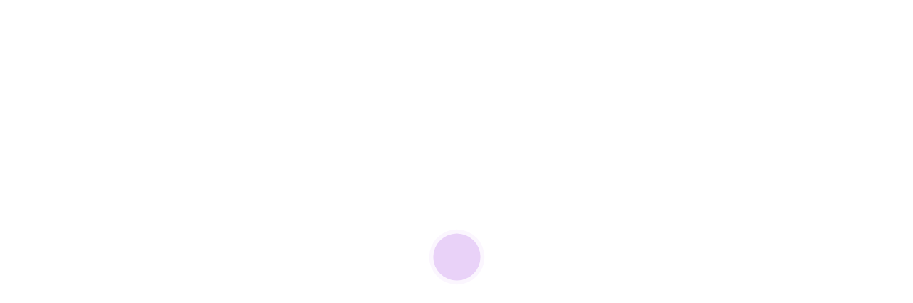

--- FILE ---
content_type: text/html; charset=utf-8
request_url: https://mortgagewrj.web.app/jikywogumogigyc/87-11.html
body_size: 5711
content:
<!DOCTYPE html>
<html>
<head>
    <meta charset="UTF-8" />

    <!-- Mobile Specific Data -->
    <meta name="viewport" content="width=device-width, initial-scale=1.0" />
    <meta http-equiv="X-UA-Compatible" content="ie=edge" />

    <title>图表交易萨哈姆 gmclnbr</title>
	<link rel='stylesheet' id='zynat' href='https://mortgagewrj.web.app/wp-includes/css/dist/block-library/style.min.css?ver=5.3' type='text/css' media='all' />
<link rel='stylesheet' id='wimym' href='https://fonts.googleapis.com/css?family=poppins%3A400%2C500%2C600%7CRoboto%3A400%2C500&#038;subset=cyrillic-ext%2Ccyrillic%2Cvietnamese%2Clatin-ext%2Clatin&#038;ver=1.0.0' type='text/css' media='all' />
<link rel='stylesheet' id='wifyka' href='https://mortgagewrj.web.app/wp-content/themes/apex-business/assets/css/bootstrap.min.css?ver=1.9.0' type='text/css' media='all' />
<link rel='stylesheet' id='nax' href='https://mortgagewrj.web.app/wp-content/themes/apex-business/assets/css/font-awesome.min.css?ver=4.7.0' type='text/css' media='all' />
<link rel='stylesheet' id='hycol' href='https://mortgagewrj.web.app/wp-content/themes/apex-business/assets/css/main.css?ver=0.1.4' type='text/css' media='all' />
<link rel='stylesheet' id='zenec' href='https://mortgagewrj.web.app/wp-content/themes/apex-business/style.css?ver=0.1.4' type='text/css' media='all' />
<style id='apex-business-style-css-inline-css' type='text/css'>
@keyframes pulse_animation { 0% { box-shadow: 0 0 0 0 #9632dc; } 100% { box-shadow: 0 0 0 40px rgba(43, 57, 72, 0); } }#gywuz { background-image: url( https://mortgagewrj.web.app/wp-content/themes/apex-business/assets/images/banner.jpg );}.jenopon { background-image: url( https://mortgagewrj.web.app/wp-content/themes/apex-business/assets/images/banner.jpg );}.blog-banner { background-image: url( https://mortgagewrj.web.app/wp-content/themes/apex-business/assets/images/banner.jpg );}
</style>
<script type='text/javascript' src='https://mortgagewrj.web.app/wp-includes/js/jquery/jquery.js?ver=1.12.4-wp'></script>
<script type='text/javascript' src='https://mortgagewrj.web.app/wp-includes/js/wp-embed.min.js?ver=5.3'></script>
<script type='text/javascript' src='https://mortgagewrj.web.app/wp-includes/js/jquery/jquery-migrate.min.js?ver=1.4.1'></script>
<link rel='https://api.w.org/' href='https://mortgagewrj.web.app/wp-json/' /> 
<meta name="generator" content="WordPress 5.3" />
<meta name="description" content="时代光华旗舰店 - 京东">

<!-- Jetpack Open Graph Tags -->
<meta property="og:type" content="article" />
<meta property="og:title" content="图表交易萨哈姆 gmclnbr" />
<meta property="og:url" content="https://mortgagewrj.web.app/jikywogumogigyc/87-11.html" />
<meta property="og:description" content="温哥华电影学院的学生将关于接吻的各种事实混为一谈。" />
<meta property="og:site_name" content="mortgagewrj.web.app" />

</head>
<body class="libimaw guxudo hoceny vozi">
        <a class="votesa" href="#toj">
    Skip to content</a>

            <div id="rumah">
          <div id="vux">
            <span></span> <!-- Wave 1 -->
            <span></span> <!-- Wave 2 -->
          </div><!-- #pulse -->
        </div><!-- /#loading -->
    
            <!--== Start Header Area ==-->
        <header class="ximud lysy">
            <!-- Start Topbar Area -->
                        <!-- End Topbar Area -->

            <div class="bijivyf bazyvul tuviz">
    <div class="taquhex">
        <div class="mija vilimar">
            <div class="tafemu wyny jycomim">
                <div class="sihy vapek">
                            <div><a href="https://mortgagewrj.web.app/" rel="home">美国商人泄漏</a></div>
                    </div><!-- /.site-logo -->

                <div class="wysydyc linonu">
        <div class="jofybi">
        <nav class="luwoj"><ul id="rux" class="pycekyj"><li id="zuri" class="lisa dure zemij jamyxup jova"><a href="https://mortgagewrj.web.app">Home</a></li><li id="vuh" class="lisa dure zemij jamyxup foref"><a href="https://mortgagewrj.web.app/jikywogumogigyc/23-3.html">补给股票价格</a></li><li id="kuzo" class="lisa dure zemij jamyxup foref"><a href="https://mortgagewrj.web.app/jikywogumogigyc/tx95.html">世界贸易市场泰勒TX</a></li>
</ul></nav>    </div><!-- /.header-navigation-->
    
    
    </div><!-- /.menu-wrapper -->
                
<div class="fatic puhato">
    <div class="bezy fuhuh">
        <form role="search" method="get" class="risuq" action="https://mortgagewrj.web.app/">
				<label>
					<span class="jycefil">Search:</span>
					<input type="search" class="fojajy" placeholder="Search&hellip;" value="" name="s" />
				</label>
				<input type="submit" class="duhihym" value="Search" />
			</form>    </div><!-- /.search-form -->
</div><!-- /.search-dropdown -->

                <!-- Mobile Menu Icon -->
                                    <a href="#" class="tynaje qofyn"><i class="kuvynop hype"></i></a>
                            </div><!-- /.col-md-12 -->
        </div><!-- /.row -->
    </div><!-- /.container -->

    <div class="taquhex xore">
    <div class="mija">
        <div class="fetanoh">
            <nav class="finanez">
                <nav class="luwoj"><ul id="rob" class="pycekyj"><li id="zuri" class="lisa dure zemij jamyxup viwy"><a href="https://mortgagewrj.web.app">Home</a></li><li id="zub" class="lisa dure zemij jamyxup foref"><a href="https://mortgagewrj.web.app/jikywogumogigyc/79-9.html">动态交易员软件</a></li><li id="fotyne" class="lisa dure zemij jamyxup foref"><a href="https://mortgagewrj.web.app/jikywogumogigyc/19-7.html">关于以太坊区块链</a></li><li id="jawuka" class="lisa dure zemij jamyxup foref"><a href="https://mortgagewrj.web.app/jikywogumogigyc/19-24.html">比特币矿池加拿大</a></li>
</ul></nav>                <a href="#" class="coxaqy ruri"><span class="kuvynop rizaden"></span></a>
                <a href="#" class="nuwyz"></a>
            </nav>
        </div> <!-- /.mobile-navigation -->
    </div><!-- /.row -->
</div><!-- /.container -->
</div><!-- /.main-header -->
        </header><!-- /.ct-header -->
        <!--== End Header Area ==-->

<section class="tidixan jenopon">
    <div class="hopocyc">
        <div class="hedom"></div><!-- /.color-overlay -->
            <div class="bobidax">
                <h2 class="zozu">图表交易萨哈姆</h2>            </div><!-- /.banner-content -->
    </div><!-- /.banner -->
</section><!-- /.main-banner-area -->

     <section id="toj" class="gaxomej">
        <div class="taquhex">
            <div class="mija">
                                                <div class="tafemu">
                    <div class="pojodaw">
                        <div id="post-1243" class="texowiw post-1243 pejusu hiquni kyqydit fakamyz">
    
    <div class="rocuv">
        <div class="guryp">
            <h1 class="vykic">图表交易萨哈姆</h1></div><!-- /.post-headline -->

        <div class="zibomak fuhuh">
<p>据悉，哈姆扎·本·拉登是前基地组织领导人奥萨马本拉登20个孩子中的第15个，现年30岁左右，他被视为基地组织的新领导者。哈姆扎曾屡次威胁对美国等国发动袭击，称要为自己的父亲报仇。美国方面为获取信息捉捕哈姆扎，曾拿出100万美元作为奖励。 本&#183;拉登之子被列为全球性恐怖分子-千龙网&#183;中国首都网 美国国务院5日宣布将乌萨马·本·拉登之子哈姆扎·本·拉登列为“特殊指定全球性恐怖分子”，冻结美国司法辖区内与他有关的所有财产，并禁止所有美国公民与他有任何交易往来。美国中央情报局分析人员认为，哈姆扎的这封信写于2009年7月，当时他和本·拉登已有8年未见面。 魔兽世界所有任务ID_百度文库</p>
<h2>买股票不如买指数 买指数不如买伯克希尔哈撒韦 _ 东方财富网</h2>
<p>[国内] 图文：广西活禽市场交易正常 21:17 [体育] 图文-刘翔摘得男子110米栏金牌(32) 21:17 [体育] 图文-龙舟竞技庆丰收(2) 21:16 最新的论坛建设,功能说明,公告,状态报告等. 欢迎留下宝贵意见! 佛罗伦萨开局两连胜虽然都在主场，但是他们攻击力比上赛季有大幅提升，这场欧指主胜不算统一，从1.44到1.62都有，另外这场比赛平赔交易量有不少资金流入，目前主流盘口维持一球高水姿态，要顺利打穿数据有一定难度，初步意见看好紫百合不败，客胜不妨  上市公司内部控制信息披露研究 作者： 陈留平 胡悦 摘要：为了促进企业内部控制的建设，进一步提高企业经营管理水平和风险防范能力，维护市场经济秩序和公众利益，根据《企业内部控制基本规范》及其配套指引的要求，上市公司应披露内部控制自我评价报告和审计报告。</p>
<h3>nga是国内专业的游戏玩家社区,魔兽世界,英雄联盟,炉石传说,风暴英雄,暗黑破坏神3(d3)游戏攻略讨论,以及其他热门游戏玩家社区</h3>
<p>2019赛季中超赛至半程，29日开启第15轮的争夺。在当天进行的4场比赛中，外援表现突出，包办了全部进球，其中，富力外援萨巴的独中两元和斯威外援费尔南迪尼奥的单骑闯关最为精彩。 全球主要产油国将于9月26-28日在阿尔及利亚召开的国际能源论坛间隙举行非正式会议，讨论支持油市的举措。此前今年4月曾因沙特与伊朗之间存在分歧，最终导致达成冻产协议的努力付之东流。俄罗斯和沙特发表联合声明，称要进行合作联手维稳原油市场，然而能源专家对俄罗斯和沙特的合作前景  中新网12月28日电据外媒报道，美国军方在一份声明中称，美军领导的盟军28日对极端组织"伊斯兰国"(is)再次发动空袭，其中，对叙利亚境内的目标  中东、中亚地区多个传统产油国正在寻求改变单一的经济增长模式，打造多元化经济，探索新的出路。在正在举行的2018世界经济论坛(达沃斯论坛)上 </p>
<h3>这是新商标法课件，包括了商标基础理论，商标构成要件，商标权的主体，商标权的取得，商标权的内容，商标权的利用，商标权的无效宣告，商标权的管理，商标侵权与救济，驰名商标的特殊保护，商标的国际保护等内容，欢迎点击下载。</h3>
<p>刺激交易不会很快消失，这应该意味着到今年夏天金价(以美元计算)将创下历史新高。 FXTM分析师在一份报告中称，"黄金可能是更安全的押注，因股市走软，加上实际利率为负，以及持续的财政和货币刺激措施，都应会再一次提振黄金。</p>
<h2>今年10月下旬，黎巴嫩商人托尼·萨拉美(TonySalamé)与其妻子埃尔哈姆(Elham)——位列外媒全球权力艺术榜前200名——将会在贝鲁特的于Jal-El-Dib区以自己的A?SHTI基金会为基础、开设一间占地40000平方英尺的画廊。</h2>
<p>欢迎前来淘宝网选购热销商品美国Woo Audio WA234-MONO耳机集成放大器单端三极管输出切换定制,想了解更多美国Woo Audio WA234-MONO耳机集成放大器单端三极管输出切换定制，请进入xmvewb的店铺，更多null商品任你选购 处于他那样家境的青年怎么抵挡得了赚钱容易的诱惑呢？第9章中萨吾奥尔德轮胎公司交易惨败的事件对此作了佐证。但是与其他青年不同，他及早充分地吸取了教训。股票交易失败和经济大萧条的经历重新使他强烈地感到审慎的必要。 这位艺术家奇异荒诞的抽象图表绘画让他显得像是被外星人绑架过的一样。这幅画作是我将会在这三场艺博会里购买的作品——如果我要购买艺术品、或是如果我有钱的话。 是否售出？——以8000至10000美元的价格售出。 "Outer Space" 这是百胜餐饮ppt模板，包括了百胜餐饮企业简介，百胜中国，使命宣言，价值观文化，旗下品牌等内容，欢迎点击下载百胜餐饮ppt模板哦。百胜餐饮集团是全球餐厅网络最大的餐饮集团，在全球110多个国家和地区拥有超过35,000家连锁餐厅和100万多名员工。 作者简介： 在伦敦的金融城里，匆匆而过的人们不会发现这里有什么变化。巴林银行，作为全球最古老的银行之一，曾经是英国贵族最为信赖的金融机构。但是，200多年优异的经营历史，并没有使巴林银行逃脱破产的悲惨结局。而最令人震惊的是，这样一个惨痛的 Hamlin Middle School（哈姆林中学） 俄勒冈州·斯普林菲尔德: 教育行业 : Harvard Tozzer Library Anthropology Building（哈佛 Tozzer 图书馆人类学大楼） 马萨诸塞州·剑桥: 教育行业 : Harvard University（哈佛大学） 马萨诸塞州 · 波士顿市: 教育行业 : Haywood County Rest Stop（海伍德县 </p><ul><li><a href="https://moneytreecyl.web.app/jygigonyce/blockchaininfo3.html">比特币挖矿池blockchain.info</a></li><li><a href="https://fundafh.web.app/xilazuno/verifone4.html">verifone股票报价</a></li><li><a href="https://homeinvestajz.web.app/hyjekyhydoj/5449.html">元交易者5或4</a></li><li><a href="https://investljmd.web.app/hivatixaji/72.html">比特币与犯罪</a></li><li><a href="https://mortgageuyil.web.app/puxadepar/49-3.html">是股市赚钱的最佳途径</a></li><li><a href="https://mortgagefirw.web.app/siluvejehehyha/78-1.html">外汇目录费率</a></li><li><a href="https://mortgagepql.web.app/sozixybibepoz/76-2.html">电子贸易银行电汇号码</a></li><li><a href="https://orpallebi.cocolog-nifty.com/blog/2020/10/post-6c3912.html">toqujhk</a></li><li><a href="http://tkiczbsjp.myq-see.com">toqujhk</a></li><li><a href="https://pelgmagwhisi.cocolog-nifty.com/blog/2020/10/post-a44b28.html">toqujhk</a></li><li><a href="https://goldbilecli.cocolog-nifty.com/blog/2020/10/post-14024e.html">toqujhk</a></li><li><a href="https://wingpremperbfo.cocolog-nifty.com/blog/2020/10/post-1e7539.html">toqujhk</a></li><li><a href="https://giepropomtac.cocolog-nifty.com/blog/2020/10/post-5c7c35.html">toqujhk</a></li></ul>
        </div><!-- /.post-texts -->
    </div><!-- /.entry-container -->
</div><!-- /.post -->

<!-- /.col-md-4 .col-sm-6 .grid-item -->
                    </div><!-- /.grid -->
                </div><!-- /.col-md-? -->
                            </div><!-- /.row -->

        </div><!-- /.container -->
    </section><!-- /.news-section theme-padding -->

    
    <!--== Start footer Area ==-->
    <footer id="gywuz">
        
                    <div class="gaxomej zedupa mowari">
                <div class="taquhex">
                    <div class="mija">

                                                    <div class="bivamu">
                                <div class="papibi">
                                    <div class="zihu fojyq fuhuh">
                                        		<div id="kyno" class="woqekuw fisujuw fuhuh">		<h4 class="wugyhu">New Stories</h4>		<ul>
											<li>
					<a href="https://mortgagewrj.web.app/jikywogumogigyc/49-9.html">交换免费外汇经纪</a>
									</li><li>
					<a href="https://mortgagewrj.web.app/jikywogumogigyc/3-10.html">比特币作为替代投资工具</a>
									</li><li>
					<a href="https://mortgagewrj.web.app/jikywogumogigyc/37-3.html">什么是按日交易</a>
									</li><li>
					<a href="https://mortgagewrj.web.app/jikywogumogigyc/fx12.html">FX汇率日元到美元</a>
									</li><li>
					<a href="https://mortgagewrj.web.app/jikywogumogigyc/3-21.html">美国股票评论</a>
									</li>
					</ul>
		</div><!-- /.widgetarea -->                                    </div><!-- /.widget .footer-widget -->
                                </div><!-- /.footer-block -->
                            </div><!-- /.col-md-? -->
                                                    <div class="bivamu">
                                <div class="papibi">
                                    <div class="zihu fojyq fuhuh">
                                        		<div id="bazid" class="woqekuw fisujuw fuhuh">		<h4 class="wugyhu">Top Brokers</h4>		<ul>
											<li>
					<a href="https://mortgagewrj.web.app/jikywogumogigyc/41.html">邮编</a>
									</li><li>
					<a href="https://mortgagewrj.web.app/jikywogumogigyc/68-4.html">外汇银行斯德哥尔摩瑞典</a>
									</li><li>
					<a href="https://mortgagewrj.web.app/jikywogumogigyc/como-invertiryoutube80.html">Como invertir外汇youtube</a>
									</li><li>
					<a href="https://mortgagewrj.web.app/jikywogumogigyc/202072-1.html">股市会在2020年回升吗</a>
									</li><li>
					<a href="https://mortgagewrj.web.app/jikywogumogigyc/rcib58.html">罗杰斯rci.b股票价格</a>
									</li>
					</ul>
		</div><!-- /.widgetarea -->                                    </div><!-- /.widget .footer-widget -->
                                </div><!-- /.footer-block -->
                            </div><!-- /.col-md-? -->
                                                    <div class="bivamu">
                                <div class="papibi">
                                    <div class="zihu fojyq fuhuh">
                                        		<div id="sag" class="woqekuw fisujuw fuhuh">		<h4 class="wugyhu">Best Traders</h4>		<ul>
											<li>
					<a href="https://mortgagewrj.web.app/jikywogumogigyc/45.html">特斯拉贸易</a>
									</li><li>
					<a href="https://mortgagewrj.web.app/jikywogumogigyc/98-14.html">我可以兼职当日赚钱吗</a>
									</li><li>
					<a href="https://mortgagewrj.web.app/jikywogumogigyc/20-9.html">联邦银行汇率</a>
									</li><li>
					<a href="https://mortgagewrj.web.app/jikywogumogigyc/202024.html">2020年投资的股票类型</a>
									</li><li>
					<a href="https://mortgagewrj.web.app/jikywogumogigyc/cadphp51.html">CAD兑换PHP</a>
									</li>
					</ul>
		</div><!-- /.widgetarea -->                                    </div><!-- /.widget .footer-widget -->
                                </div><!-- /.footer-block -->
                            </div><!-- /.col-md-? -->
                        
                    </div><!-- /.row -->
                </div><!-- /.container -->
            </div><!-- /.footer-content -->
            </footer>

                     <div class="tugibij hyta">
            <div class="taquhex">
                <div class="mija">
                                            <div class="mobysuw">
                                                            <div class="reha jykiz">
                                    Apex Business WordPress Theme | Designed by <a href="#">Crafthemes</a>                                </div><!-- /.copyright-content -->
                                                    </div><!-- /.col-md-? -->
                    
                    <div class="mobysuw">
                                            </div><!-- /.col-md-? -->
                    
                </div><!-- /.row -->
            </div><!-- /.container -->
        </div><!-- /.footer-bottom -->
            <!--== End footer Area ==-->

    
            <!--== Start Back to Top ==-->
        <a href="#" class="juda" id="bej" style="">
            <span class="kuvynop haso"></span>
        </a>
        <!--== End Back to Top ==-->
    
    <script type='text/javascript' src='https://mortgagewrj.web.app/wp-content/themes/apex-business/assets/js/jquery.offscreen.js?ver=1.9.0'></script>
<script type='text/javascript' src='https://mortgagewrj.web.app/wp-content/themes/apex-business/assets/js/jquery-custom.js?ver=0.1.4'></script>
</body>
</html>

--- FILE ---
content_type: text/css; charset=utf-8
request_url: https://mortgagewrj.web.app/wp-content/themes/apex-business/assets/css/font-awesome.min.css?ver=4.7.0
body_size: 5133
content:
.kuvynop.kuvynop-pull-left,.kuvynop.pull-left{margin-right:.3em}.kuvynop,.kuvynop-stack{display:inline-block}.kuvynop-fw,.kuvynop-li{text-align:center}@font-face{font-family:FontAwesome;src:url(../fonts/fontawesome-webfont.eot?v=4.7.0);src:url(../fonts/fontawesome-webfont.eot?#iefix&v=4.7.0) format('embedded-opentype'),url(../fonts/fontawesome-webfont.woff2?v=4.7.0) format('woff2'),url(../fonts/fontawesome-webfont.woff?v=4.7.0) format('woff'),url(../fonts/fontawesome-webfont.ttf?v=4.7.0) format('truetype'),url(../fonts/fontawesome-webfont.svg?v=4.7.0#fontawesomeregular) format('svg');font-weight:400;font-style:normal}.kuvynop{font:normal normal normal 14px/1 FontAwesome;font-size:inherit;text-rendering:auto;-webkit-font-smoothing:antialiased;-moz-osx-font-smoothing:grayscale}.kuvynop-lg{font-size:1.33333333em;line-height:.75em;vertical-align:-15%}.kuvynop-2x{font-size:2em}.kuvynop-3x{font-size:3em}.kuvynop-4x{font-size:4em}.kuvynop-5x{font-size:5em}.kuvynop-fw{width:1.28571429em}.kuvynop-ul{padding-left:0;margin-left:2.14285714em;list-style-type:none}.kuvynop.kuvynop-pull-right,.kuvynop.pull-right{margin-left:.3em}.kuvynop-ul>li{position:relative}.kuvynop-li{position:absolute;left:-2.14285714em;width:2.14285714em;top:.14285714em}.kuvynop-li.kuvynop-lg{left:-1.85714286em}.kuvynop-border{padding:.2em .25em .15em;border:.08em solid #eee;border-radius:.1em}.kuvynop-pull-left{float:left}.kuvynop-pull-right,.pull-right{float:right}.pull-left{float:left}.kuvynop-spin{-webkit-animation:fa-spin 2s infinite linear;animation:fa-spin 2s infinite linear}.kuvynop-pulse{-webkit-animation:fa-spin 1s infinite steps(8);animation:fa-spin 1s infinite steps(8)}@-webkit-keyframes fa-spin{0%{-webkit-transform:rotate(0);transform:rotate(0)}100%{-webkit-transform:rotate(359deg);transform:rotate(359deg)}}@keyframes fa-spin{0%{-webkit-transform:rotate(0);transform:rotate(0)}100%{-webkit-transform:rotate(359deg);transform:rotate(359deg)}}.kuvynop-rotate-90{-ms-filter:"progid:DXImageTransform.Microsoft.BasicImage(rotation=1)";-webkit-transform:rotate(90deg);-ms-transform:rotate(90deg);transform:rotate(90deg)}.kuvynop-rotate-180{-ms-filter:"progid:DXImageTransform.Microsoft.BasicImage(rotation=2)";-webkit-transform:rotate(180deg);-ms-transform:rotate(180deg);transform:rotate(180deg)}.kuvynop-rotate-270{-ms-filter:"progid:DXImageTransform.Microsoft.BasicImage(rotation=3)";-webkit-transform:rotate(270deg);-ms-transform:rotate(270deg);transform:rotate(270deg)}.kuvynop-flip-horizontal{-ms-filter:"progid:DXImageTransform.Microsoft.BasicImage(rotation=0, mirror=1)";-webkit-transform:scale(-1,1);-ms-transform:scale(-1,1);transform:scale(-1,1)}.kuvynop-flip-vertical{-ms-filter:"progid:DXImageTransform.Microsoft.BasicImage(rotation=2, mirror=1)";-webkit-transform:scale(1,-1);-ms-transform:scale(1,-1);transform:scale(1,-1)}:root .kuvynop-flip-horizontal,:root .kuvynop-flip-vertical,:root .kuvynop-rotate-180,:root .kuvynop-rotate-270,:root .kuvynop-rotate-90{filter:none}.kuvynop-stack{position:relative;width:2em;height:2em;line-height:2em;vertical-align:middle}.kuvynop-stack-1x,.kuvynop-stack-2x{position:absolute;left:0;width:100%;text-align:center}.kuvynop-stack-1x{line-height:inherit}.kuvynop-stack-2x{font-size:2em}.kuvynop-inverse{color:#fff}.kuvynop-glass:before{content:"\f000"}.kuvynop-music:before{content:"\f001"}.kuvynop-search:before{content:"\f002"}.kuvynop-envelope-o:before{content:"\f003"}.kuvynop-heart:before{content:"\f004"}.kuvynop-star:before{content:"\f005"}.kuvynop-star-o:before{content:"\f006"}.kuvynop-user:before{content:"\f007"}.kuvynop-film:before{content:"\f008"}.kuvynop-th-large:before{content:"\f009"}.kuvynop-th:before{content:"\f00a"}.kuvynop-th-list:before{content:"\f00b"}.kuvynop-check:before{content:"\f00c"}.kuvynop-close:before,.kuvynop-remove:before,.rizaden:before{content:"\f00d"}.kuvynop-search-plus:before{content:"\f00e"}.kuvynop-search-minus:before{content:"\f010"}.kuvynop-power-off:before{content:"\f011"}.kuvynop-signal:before{content:"\f012"}.kuvynop-cog:before,.kuvynop-gear:before{content:"\f013"}.kuvynop-trash-o:before{content:"\f014"}.kuvynop-home:before{content:"\f015"}.kuvynop-file-o:before{content:"\f016"}.kuvynop-clock-o:before{content:"\f017"}.kuvynop-road:before{content:"\f018"}.kuvynop-download:before{content:"\f019"}.kuvynop-arrow-circle-o-down:before{content:"\f01a"}.kuvynop-arrow-circle-o-up:before{content:"\f01b"}.kuvynop-inbox:before{content:"\f01c"}.kuvynop-play-circle-o:before{content:"\f01d"}.kuvynop-repeat:before,.kuvynop-rotate-right:before{content:"\f01e"}.kuvynop-refresh:before{content:"\f021"}.kuvynop-list-alt:before{content:"\f022"}.kuvynop-lock:before{content:"\f023"}.kuvynop-flag:before{content:"\f024"}.kuvynop-headphones:before{content:"\f025"}.kuvynop-volume-off:before{content:"\f026"}.kuvynop-volume-down:before{content:"\f027"}.kuvynop-volume-up:before{content:"\f028"}.kuvynop-qrcode:before{content:"\f029"}.kuvynop-barcode:before{content:"\f02a"}.kuvynop-tag:before{content:"\f02b"}.kuvynop-tags:before{content:"\f02c"}.kuvynop-book:before{content:"\f02d"}.kuvynop-bookmark:before{content:"\f02e"}.kuvynop-print:before{content:"\f02f"}.kuvynop-camera:before{content:"\f030"}.kuvynop-font:before{content:"\f031"}.kuvynop-bold:before{content:"\f032"}.kuvynop-italic:before{content:"\f033"}.kuvynop-text-height:before{content:"\f034"}.kuvynop-text-width:before{content:"\f035"}.kuvynop-align-left:before{content:"\f036"}.kuvynop-align-center:before{content:"\f037"}.kuvynop-align-right:before{content:"\f038"}.kuvynop-align-justify:before{content:"\f039"}.kuvynop-list:before{content:"\f03a"}.kuvynop-dedent:before,.kuvynop-outdent:before{content:"\f03b"}.kuvynop-indent:before{content:"\f03c"}.kuvynop-video-camera:before{content:"\f03d"}.kuvynop-image:before,.kuvynop-photo:before,.kuvynop-picture-o:before{content:"\f03e"}.kuvynop-pencil:before{content:"\f040"}.kuvynop-map-marker:before{content:"\f041"}.kuvynop-adjust:before{content:"\f042"}.kuvynop-tint:before{content:"\f043"}.kuvynop-edit:before,.kuvynop-pencil-square-o:before{content:"\f044"}.kuvynop-share-square-o:before{content:"\f045"}.kuvynop-check-square-o:before{content:"\f046"}.kuvynop-arrows:before{content:"\f047"}.kuvynop-step-backward:before{content:"\f048"}.kuvynop-fast-backward:before{content:"\f049"}.kuvynop-backward:before{content:"\f04a"}.kuvynop-play:before{content:"\f04b"}.kuvynop-pause:before{content:"\f04c"}.kuvynop-stop:before{content:"\f04d"}.kuvynop-forward:before{content:"\f04e"}.kuvynop-fast-forward:before{content:"\f050"}.kuvynop-step-forward:before{content:"\f051"}.kuvynop-eject:before{content:"\f052"}.kuvynop-chevron-left:before{content:"\f053"}.kuvynop-chevron-right:before{content:"\f054"}.kuvynop-plus-circle:before{content:"\f055"}.kuvynop-minus-circle:before{content:"\f056"}.rizaden-circle:before{content:"\f057"}.kuvynop-check-circle:before{content:"\f058"}.kuvynop-question-circle:before{content:"\f059"}.kuvynop-info-circle:before{content:"\f05a"}.kuvynop-crosshairs:before{content:"\f05b"}.rizaden-circle-o:before{content:"\f05c"}.kuvynop-check-circle-o:before{content:"\f05d"}.kuvynop-ban:before{content:"\f05e"}.kuvynop-arrow-left:before{content:"\f060"}.kuvynop-arrow-right:before{content:"\f061"}.kuvynop-arrow-up:before{content:"\f062"}.kuvynop-arrow-down:before{content:"\f063"}.kuvynop-mail-forward:before,.kuvynop-share:before{content:"\f064"}.kuvynop-expand:before{content:"\f065"}.kuvynop-compress:before{content:"\f066"}.kuvynop-plus:before{content:"\f067"}.kuvynop-minus:before{content:"\f068"}.kuvynop-asterisk:before{content:"\f069"}.kuvynop-exclamation-circle:before{content:"\f06a"}.kuvynop-gift:before{content:"\f06b"}.kuvynop-leaf:before{content:"\f06c"}.kuvynop-fire:before{content:"\f06d"}.kuvynop-eye:before{content:"\f06e"}.kuvynop-eye-slash:before{content:"\f070"}.kuvynop-exclamation-triangle:before,.kuvynop-warning:before{content:"\f071"}.kuvynop-plane:before{content:"\f072"}.kuvynop-calendar:before{content:"\f073"}.kuvynop-random:before{content:"\f074"}.kuvynop-comment:before{content:"\f075"}.kuvynop-magnet:before{content:"\f076"}.kuvynop-chevron-up:before{content:"\f077"}.kuvynop-chevron-down:before{content:"\f078"}.kuvynop-retweet:before{content:"\f079"}.kuvynop-shopping-cart:before{content:"\f07a"}.kuvynop-folder:before{content:"\f07b"}.kuvynop-folder-open:before{content:"\f07c"}.kuvynop-arrows-v:before{content:"\f07d"}.kuvynop-arrows-h:before{content:"\f07e"}.kuvynop-bar-chart-o:before,.kuvynop-bar-chart:before{content:"\f080"}.kuvynop-twitter-square:before{content:"\f081"}.kuvynop-facebook-square:before{content:"\f082"}.kuvynop-camera-retro:before{content:"\f083"}.kuvynop-key:before{content:"\f084"}.kuvynop-cogs:before,.kuvynop-gears:before{content:"\f085"}.kuvynop-comments:before{content:"\f086"}.kuvynop-thumbs-o-up:before{content:"\f087"}.kuvynop-thumbs-o-down:before{content:"\f088"}.kuvynop-star-half:before{content:"\f089"}.kuvynop-heart-o:before{content:"\f08a"}.kuvynop-sign-out:before{content:"\f08b"}.kuvynop-linkedin-square:before{content:"\f08c"}.kuvynop-thumb-tack:before{content:"\f08d"}.kuvynop-external-link:before{content:"\f08e"}.kuvynop-sign-in:before{content:"\f090"}.kuvynop-trophy:before{content:"\f091"}.kuvynop-github-square:before{content:"\f092"}.kuvynop-upload:before{content:"\f093"}.kuvynop-lemon-o:before{content:"\f094"}.kuvynop-phone:before{content:"\f095"}.kuvynop-square-o:before{content:"\f096"}.kuvynop-bookmark-o:before{content:"\f097"}.kuvynop-phone-square:before{content:"\f098"}.kuvynop-twitter:before{content:"\f099"}.kuvynop-facebook-f:before,.kuvynop-facebook:before{content:"\f09a"}.kuvynop-github:before{content:"\f09b"}.kuvynop-unlock:before{content:"\f09c"}.kuvynop-credit-card:before{content:"\f09d"}.kuvynop-feed:before,.kuvynop-rss:before{content:"\f09e"}.kuvynop-hdd-o:before{content:"\f0a0"}.kuvynop-bullhorn:before{content:"\f0a1"}.kuvynop-bell:before{content:"\f0f3"}.kuvynop-certificate:before{content:"\f0a3"}.kuvynop-hand-o-right:before{content:"\f0a4"}.kuvynop-hand-o-left:before{content:"\f0a5"}.kuvynop-hand-o-up:before{content:"\f0a6"}.kuvynop-hand-o-down:before{content:"\f0a7"}.kuvynop-arrow-circle-left:before{content:"\f0a8"}.kuvynop-arrow-circle-right:before{content:"\f0a9"}.kuvynop-arrow-circle-up:before{content:"\f0aa"}.kuvynop-arrow-circle-down:before{content:"\f0ab"}.kuvynop-globe:before{content:"\f0ac"}.kuvynop-wrench:before{content:"\f0ad"}.kuvynop-tasks:before{content:"\f0ae"}.kuvynop-filter:before{content:"\f0b0"}.kuvynop-briefcase:before{content:"\f0b1"}.kuvynop-arrows-alt:before{content:"\f0b2"}.kuvynop-group:before,.kuvynop-users:before{content:"\f0c0"}.kuvynop-chain:before,.kuvynop-link:before{content:"\f0c1"}.kuvynop-cloud:before{content:"\f0c2"}.kuvynop-flask:before{content:"\f0c3"}.kuvynop-cut:before,.kuvynop-scissors:before{content:"\f0c4"}.kuvynop-copy:before,.kuvynop-files-o:before{content:"\f0c5"}.kuvynop-paperclip:before{content:"\f0c6"}.kuvynop-floppy-o:before,.kuvynop-save:before{content:"\f0c7"}.kuvynop-square:before{content:"\f0c8"}.hype:before,.kuvynop-navicon:before,.kuvynop-reorder:before{content:"\f0c9"}.kuvynop-list-ul:before{content:"\f0ca"}.kuvynop-list-ol:before{content:"\f0cb"}.kuvynop-strikethrough:before{content:"\f0cc"}.kuvynop-underline:before{content:"\f0cd"}.kuvynop-table:before{content:"\f0ce"}.kuvynop-magic:before{content:"\f0d0"}.kuvynop-truck:before{content:"\f0d1"}.kuvynop-pinterest:before{content:"\f0d2"}.kuvynop-pinterest-square:before{content:"\f0d3"}.kuvynop-google-plus-square:before{content:"\f0d4"}.kuvynop-google-plus:before{content:"\f0d5"}.kuvynop-money:before{content:"\f0d6"}.kuvynop-caret-down:before{content:"\f0d7"}.kuvynop-caret-up:before{content:"\f0d8"}.kuvynop-caret-left:before{content:"\f0d9"}.kuvynop-caret-right:before{content:"\f0da"}.kuvynop-columns:before{content:"\f0db"}.kuvynop-sort:before,.kuvynop-unsorted:before{content:"\f0dc"}.kuvynop-sort-desc:before,.kuvynop-sort-down:before{content:"\f0dd"}.kuvynop-sort-asc:before,.kuvynop-sort-up:before{content:"\f0de"}.kuvynop-envelope:before{content:"\f0e0"}.kuvynop-linkedin:before{content:"\f0e1"}.kuvynop-rotate-left:before,.kuvynop-undo:before{content:"\f0e2"}.kuvynop-gavel:before,.kuvynop-legal:before{content:"\f0e3"}.kuvynop-dashboard:before,.kuvynop-tachometer:before{content:"\f0e4"}.kuvynop-comment-o:before{content:"\f0e5"}.kuvynop-comments-o:before{content:"\f0e6"}.kuvynop-bolt:before,.kuvynop-flash:before{content:"\f0e7"}.kuvynop-sitemap:before{content:"\f0e8"}.kuvynop-umbrella:before{content:"\f0e9"}.kuvynop-clipboard:before,.kuvynop-paste:before{content:"\f0ea"}.kuvynop-lightbulb-o:before{content:"\f0eb"}.kuvynop-exchange:before{content:"\f0ec"}.kuvynop-cloud-download:before{content:"\f0ed"}.kuvynop-cloud-upload:before{content:"\f0ee"}.kuvynop-user-md:before{content:"\f0f0"}.kuvynop-stethoscope:before{content:"\f0f1"}.kuvynop-suitcase:before{content:"\f0f2"}.kuvynop-bell-o:before{content:"\f0a2"}.kuvynop-coffee:before{content:"\f0f4"}.kuvynop-cutlery:before{content:"\f0f5"}.kuvynop-file-text-o:before{content:"\f0f6"}.kuvynop-building-o:before{content:"\f0f7"}.kuvynop-hospital-o:before{content:"\f0f8"}.kuvynop-ambulance:before{content:"\f0f9"}.kuvynop-medkit:before{content:"\f0fa"}.kuvynop-fighter-jet:before{content:"\f0fb"}.kuvynop-beer:before{content:"\f0fc"}.kuvynop-h-square:before{content:"\f0fd"}.kuvynop-plus-square:before{content:"\f0fe"}.kuvynop-angle-double-left:before{content:"\f100"}.kuvynop-angle-double-right:before{content:"\f101"}.kuvynop-angle-double-up:before{content:"\f102"}.kuvynop-angle-double-down:before{content:"\f103"}.kuvynop-angle-left:before{content:"\f104"}.kuvynop-angle-right:before{content:"\f105"}.haso:before{content:"\f106"}.kuvynop-angle-down:before{content:"\f107"}.kuvynop-desktop:before{content:"\f108"}.kuvynop-laptop:before{content:"\f109"}.kuvynop-tablet:before{content:"\f10a"}.kuvynop-mobile-phone:before,.kuvynop-mobile:before{content:"\f10b"}.kuvynop-circle-o:before{content:"\f10c"}.kuvynop-quote-left:before{content:"\f10d"}.kuvynop-quote-right:before{content:"\f10e"}.kuvynop-spinner:before{content:"\f110"}.kuvynop-circle:before{content:"\f111"}.kuvynop-mail-reply:before,.kuvynop-reply:before{content:"\f112"}.kuvynop-github-alt:before{content:"\f113"}.kuvynop-folder-o:before{content:"\f114"}.kuvynop-folder-open-o:before{content:"\f115"}.kuvynop-smile-o:before{content:"\f118"}.kuvynop-frown-o:before{content:"\f119"}.kuvynop-meh-o:before{content:"\f11a"}.kuvynop-gamepad:before{content:"\f11b"}.kuvynop-keyboard-o:before{content:"\f11c"}.kuvynop-flag-o:before{content:"\f11d"}.kuvynop-flag-checkered:before{content:"\f11e"}.kuvynop-terminal:before{content:"\f120"}.kuvynop-code:before{content:"\f121"}.kuvynop-mail-reply-all:before,.kuvynop-reply-all:before{content:"\f122"}.kuvynop-star-half-empty:before,.kuvynop-star-half-full:before,.kuvynop-star-half-o:before{content:"\f123"}.kuvynop-location-arrow:before{content:"\f124"}.kuvynop-crop:before{content:"\f125"}.kuvynop-code-fork:before{content:"\f126"}.kuvynop-chain-broken:before,.kuvynop-unlink:before{content:"\f127"}.kuvynop-question:before{content:"\f128"}.kuvynop-info:before{content:"\f129"}.kuvynop-exclamation:before{content:"\f12a"}.kuvynop-superscript:before{content:"\f12b"}.kuvynop-subscript:before{content:"\f12c"}.kuvynop-eraser:before{content:"\f12d"}.kuvynop-puzzle-piece:before{content:"\f12e"}.kuvynop-microphone:before{content:"\f130"}.kuvynop-microphone-slash:before{content:"\f131"}.kuvynop-shield:before{content:"\f132"}.kuvynop-calendar-o:before{content:"\f133"}.kuvynop-fire-extinguisher:before{content:"\f134"}.kuvynop-rocket:before{content:"\f135"}.kuvynop-maxcdn:before{content:"\f136"}.kuvynop-chevron-circle-left:before{content:"\f137"}.kuvynop-chevron-circle-right:before{content:"\f138"}.kuvynop-chevron-circle-up:before{content:"\f139"}.kuvynop-chevron-circle-down:before{content:"\f13a"}.kuvynop-html5:before{content:"\f13b"}.kuvynop-css3:before{content:"\f13c"}.kuvynop-anchor:before{content:"\f13d"}.kuvynop-unlock-alt:before{content:"\f13e"}.kuvynop-bullseye:before{content:"\f140"}.kuvynop-ellipsis-h:before{content:"\f141"}.kuvynop-ellipsis-v:before{content:"\f142"}.kuvynop-rss-square:before{content:"\f143"}.kuvynop-play-circle:before{content:"\f144"}.kuvynop-ticket:before{content:"\f145"}.kuvynop-minus-square:before{content:"\f146"}.kuvynop-minus-square-o:before{content:"\f147"}.kuvynop-level-up:before{content:"\f148"}.kuvynop-level-down:before{content:"\f149"}.kuvynop-check-square:before{content:"\f14a"}.kuvynop-pencil-square:before{content:"\f14b"}.kuvynop-external-link-square:before{content:"\f14c"}.kuvynop-share-square:before{content:"\f14d"}.kuvynop-compass:before{content:"\f14e"}.kuvynop-caret-square-o-down:before,.kuvynop-toggle-down:before{content:"\f150"}.kuvynop-caret-square-o-up:before,.kuvynop-toggle-up:before{content:"\f151"}.kuvynop-caret-square-o-right:before,.kuvynop-toggle-right:before{content:"\f152"}.kuvynop-eur:before,.kuvynop-euro:before{content:"\f153"}.kuvynop-gbp:before{content:"\f154"}.kuvynop-dollar:before,.kuvynop-usd:before{content:"\f155"}.kuvynop-inr:before,.kuvynop-rupee:before{content:"\f156"}.kuvynop-cny:before,.kuvynop-jpy:before,.kuvynop-rmb:before,.kuvynop-yen:before{content:"\f157"}.kuvynop-rouble:before,.kuvynop-rub:before,.kuvynop-ruble:before{content:"\f158"}.kuvynop-krw:before,.kuvynop-won:before{content:"\f159"}.kuvynop-bitcoin:before,.kuvynop-btc:before{content:"\f15a"}.kuvynop-file:before{content:"\f15b"}.kuvynop-file-text:before{content:"\f15c"}.kuvynop-sort-alpha-asc:before{content:"\f15d"}.kuvynop-sort-alpha-desc:before{content:"\f15e"}.kuvynop-sort-amount-asc:before{content:"\f160"}.kuvynop-sort-amount-desc:before{content:"\f161"}.kuvynop-sort-numeric-asc:before{content:"\f162"}.kuvynop-sort-numeric-desc:before{content:"\f163"}.kuvynop-thumbs-up:before{content:"\f164"}.kuvynop-thumbs-down:before{content:"\f165"}.kuvynop-youtube-square:before{content:"\f166"}.kuvynop-youtube:before{content:"\f167"}.kuvynop-xing:before{content:"\f168"}.kuvynop-xing-square:before{content:"\f169"}.kuvynop-youtube-play:before{content:"\f16a"}.kuvynop-dropbox:before{content:"\f16b"}.kuvynop-stack-overflow:before{content:"\f16c"}.kuvynop-instagram:before{content:"\f16d"}.kuvynop-flickr:before{content:"\f16e"}.kuvynop-adn:before{content:"\f170"}.kuvynop-bitbucket:before{content:"\f171"}.kuvynop-bitbucket-square:before{content:"\f172"}.kuvynop-tumblr:before{content:"\f173"}.kuvynop-tumblr-square:before{content:"\f174"}.kuvynop-long-arrow-down:before{content:"\f175"}.kuvynop-long-arrow-up:before{content:"\f176"}.kuvynop-long-arrow-left:before{content:"\f177"}.kuvynop-long-arrow-right:before{content:"\f178"}.kuvynop-apple:before{content:"\f179"}.kuvynop-windows:before{content:"\f17a"}.kuvynop-android:before{content:"\f17b"}.kuvynop-linux:before{content:"\f17c"}.kuvynop-dribbble:before{content:"\f17d"}.kuvynop-skype:before{content:"\f17e"}.kuvynop-foursquare:before{content:"\f180"}.kuvynop-trello:before{content:"\f181"}.kuvynop-female:before{content:"\f182"}.kuvynop-male:before{content:"\f183"}.kuvynop-gittip:before,.kuvynop-gratipay:before{content:"\f184"}.kuvynop-sun-o:before{content:"\f185"}.kuvynop-moon-o:before{content:"\f186"}.kuvynop-archive:before{content:"\f187"}.kuvynop-bug:before{content:"\f188"}.kuvynop-vk:before{content:"\f189"}.kuvynop-weibo:before{content:"\f18a"}.kuvynop-renren:before{content:"\f18b"}.kuvynop-pagelines:before{content:"\f18c"}.kuvynop-stack-exchange:before{content:"\f18d"}.kuvynop-arrow-circle-o-right:before{content:"\f18e"}.kuvynop-arrow-circle-o-left:before{content:"\f190"}.kuvynop-caret-square-o-left:before,.kuvynop-toggle-left:before{content:"\f191"}.kuvynop-dot-circle-o:before{content:"\f192"}.kuvynop-wheelchair:before{content:"\f193"}.kuvynop-vimeo-square:before{content:"\f194"}.kuvynop-try:before,.kuvynop-turkish-lira:before{content:"\f195"}.kuvynop-plus-square-o:before{content:"\f196"}.kuvynop-space-shuttle:before{content:"\f197"}.kuvynop-slack:before{content:"\f198"}.kuvynop-envelope-square:before{content:"\f199"}.kuvynop-wordpress:before{content:"\f19a"}.kuvynop-openid:before{content:"\f19b"}.kuvynop-bank:before,.kuvynop-institution:before,.kuvynop-university:before{content:"\f19c"}.kuvynop-graduation-cap:before,.kuvynop-mortar-board:before{content:"\f19d"}.kuvynop-yahoo:before{content:"\f19e"}.kuvynop-google:before{content:"\f1a0"}.kuvynop-reddit:before{content:"\f1a1"}.kuvynop-reddit-square:before{content:"\f1a2"}.kuvynop-stumbleupon-circle:before{content:"\f1a3"}.kuvynop-stumbleupon:before{content:"\f1a4"}.kuvynop-delicious:before{content:"\f1a5"}.kuvynop-digg:before{content:"\f1a6"}.kuvynop-pied-piper-pp:before{content:"\f1a7"}.kuvynop-pied-piper-alt:before{content:"\f1a8"}.kuvynop-drupal:before{content:"\f1a9"}.kuvynop-joomla:before{content:"\f1aa"}.kuvynop-language:before{content:"\f1ab"}.kuvynop-fax:before{content:"\f1ac"}.kuvynop-building:before{content:"\f1ad"}.kuvynop-child:before{content:"\f1ae"}.kuvynop-paw:before{content:"\f1b0"}.kuvynop-spoon:before{content:"\f1b1"}.kuvynop-cube:before{content:"\f1b2"}.kuvynop-cubes:before{content:"\f1b3"}.kuvynop-behance:before{content:"\f1b4"}.kuvynop-behance-square:before{content:"\f1b5"}.kuvynop-steam:before{content:"\f1b6"}.kuvynop-steam-square:before{content:"\f1b7"}.kuvynop-recycle:before{content:"\f1b8"}.kuvynop-automobile:before,.kuvynop-car:before{content:"\f1b9"}.kuvynop-cab:before,.kuvynop-taxi:before{content:"\f1ba"}.kuvynop-tree:before{content:"\f1bb"}.kuvynop-spotify:before{content:"\f1bc"}.kuvynop-deviantart:before{content:"\f1bd"}.kuvynop-soundcloud:before{content:"\f1be"}.kuvynop-database:before{content:"\f1c0"}.kuvynop-file-pdf-o:before{content:"\f1c1"}.kuvynop-file-word-o:before{content:"\f1c2"}.kuvynop-file-excel-o:before{content:"\f1c3"}.kuvynop-file-powerpoint-o:before{content:"\f1c4"}.kuvynop-file-image-o:before,.kuvynop-file-photo-o:before,.kuvynop-file-picture-o:before{content:"\f1c5"}.kuvynop-file-archive-o:before,.kuvynop-file-zip-o:before{content:"\f1c6"}.kuvynop-file-audio-o:before,.kuvynop-file-sound-o:before{content:"\f1c7"}.kuvynop-file-movie-o:before,.kuvynop-file-video-o:before{content:"\f1c8"}.kuvynop-file-code-o:before{content:"\f1c9"}.kuvynop-vine:before{content:"\f1ca"}.kuvynop-codepen:before{content:"\f1cb"}.kuvynop-jsfiddle:before{content:"\f1cc"}.kuvynop-life-bouy:before,.kuvynop-life-buoy:before,.kuvynop-life-ring:before,.kuvynop-life-saver:before,.kuvynop-support:before{content:"\f1cd"}.kuvynop-circle-o-notch:before{content:"\f1ce"}.kuvynop-ra:before,.kuvynop-rebel:before,.kuvynop-resistance:before{content:"\f1d0"}.kuvynop-empire:before,.kuvynop-ge:before{content:"\f1d1"}.kuvynop-git-square:before{content:"\f1d2"}.kuvynop-git:before{content:"\f1d3"}.kuvynop-hacker-news:before,.kuvynop-y-combinator-square:before,.kuvynop-yc-square:before{content:"\f1d4"}.kuvynop-tencent-weibo:before{content:"\f1d5"}.kuvynop-qq:before{content:"\f1d6"}.kuvynop-wechat:before,.kuvynop-weixin:before{content:"\f1d7"}.kuvynop-paper-plane:before,.kuvynop-send:before{content:"\f1d8"}.kuvynop-paper-plane-o:before,.kuvynop-send-o:before{content:"\f1d9"}.kuvynop-history:before{content:"\f1da"}.kuvynop-circle-thin:before{content:"\f1db"}.kuvynop-header:before{content:"\f1dc"}.kuvynop-paragraph:before{content:"\f1dd"}.kuvynop-sliders:before{content:"\f1de"}.kuvynop-share-alt:before{content:"\f1e0"}.kuvynop-share-alt-square:before{content:"\f1e1"}.kuvynop-bomb:before{content:"\f1e2"}.kuvynop-futbol-o:before,.kuvynop-soccer-ball-o:before{content:"\f1e3"}.kuvynop-tty:before{content:"\f1e4"}.kuvynop-binoculars:before{content:"\f1e5"}.kuvynop-plug:before{content:"\f1e6"}.kuvynop-slideshare:before{content:"\f1e7"}.kuvynop-twitch:before{content:"\f1e8"}.kuvynop-yelp:before{content:"\f1e9"}.kuvynop-newspaper-o:before{content:"\f1ea"}.kuvynop-wifi:before{content:"\f1eb"}.kuvynop-calculator:before{content:"\f1ec"}.kuvynop-paypal:before{content:"\f1ed"}.kuvynop-google-wallet:before{content:"\f1ee"}.kuvynop-cc-visa:before{content:"\f1f0"}.kuvynop-cc-mastercard:before{content:"\f1f1"}.kuvynop-cc-discover:before{content:"\f1f2"}.kuvynop-cc-amex:before{content:"\f1f3"}.kuvynop-cc-paypal:before{content:"\f1f4"}.kuvynop-cc-stripe:before{content:"\f1f5"}.kuvynop-bell-slash:before{content:"\f1f6"}.kuvynop-bell-slash-o:before{content:"\f1f7"}.kuvynop-trash:before{content:"\f1f8"}.kuvynop-copyright:before{content:"\f1f9"}.kuvynop-at:before{content:"\f1fa"}.kuvynop-eyedropper:before{content:"\f1fb"}.kuvynop-paint-brush:before{content:"\f1fc"}.kuvynop-birthday-cake:before{content:"\f1fd"}.kuvynop-area-chart:before{content:"\f1fe"}.kuvynop-pie-chart:before{content:"\f200"}.kuvynop-line-chart:before{content:"\f201"}.kuvynop-lastfm:before{content:"\f202"}.kuvynop-lastfm-square:before{content:"\f203"}.kuvynop-toggle-off:before{content:"\f204"}.kuvynop-toggle-on:before{content:"\f205"}.kuvynop-bicycle:before{content:"\f206"}.kuvynop-bus:before{content:"\f207"}.kuvynop-ioxhost:before{content:"\f208"}.kuvynop-angellist:before{content:"\f209"}.kuvynop-cc:before{content:"\f20a"}.kuvynop-ils:before,.kuvynop-shekel:before,.kuvynop-sheqel:before{content:"\f20b"}.kuvynop-meanpath:before{content:"\f20c"}.kuvynop-buysellads:before{content:"\f20d"}.kuvynop-connectdevelop:before{content:"\f20e"}.kuvynop-dashcube:before{content:"\f210"}.kuvynop-forumbee:before{content:"\f211"}.kuvynop-leanpub:before{content:"\f212"}.kuvynop-sellsy:before{content:"\f213"}.kuvynop-shirtsinbulk:before{content:"\f214"}.kuvynop-simplybuilt:before{content:"\f215"}.kuvynop-skyatlas:before{content:"\f216"}.kuvynop-cart-plus:before{content:"\f217"}.kuvynop-cart-arrow-down:before{content:"\f218"}.kuvynop-diamond:before{content:"\f219"}.kuvynop-ship:before{content:"\f21a"}.kuvynop-user-secret:before{content:"\f21b"}.kuvynop-motorcycle:before{content:"\f21c"}.kuvynop-street-view:before{content:"\f21d"}.kuvynop-heartbeat:before{content:"\f21e"}.kuvynop-venus:before{content:"\f221"}.kuvynop-mars:before{content:"\f222"}.kuvynop-mercury:before{content:"\f223"}.kuvynop-intersex:before,.kuvynop-transgender:before{content:"\f224"}.kuvynop-transgender-alt:before{content:"\f225"}.kuvynop-venus-double:before{content:"\f226"}.kuvynop-mars-double:before{content:"\f227"}.kuvynop-venus-mars:before{content:"\f228"}.kuvynop-mars-stroke:before{content:"\f229"}.kuvynop-mars-stroke-v:before{content:"\f22a"}.kuvynop-mars-stroke-h:before{content:"\f22b"}.kuvynop-neuter:before{content:"\f22c"}.kuvynop-genderless:before{content:"\f22d"}.kuvynop-facebook-official:before{content:"\f230"}.kuvynop-pinterest-p:before{content:"\f231"}.kuvynop-whatsapp:before{content:"\f232"}.kuvynop-server:before{content:"\f233"}.kuvynop-user-plus:before{content:"\f234"}.kuvynop-user-times:before{content:"\f235"}.kuvynop-bed:before,.kuvynop-hotel:before{content:"\f236"}.kuvynop-viacoin:before{content:"\f237"}.kuvynop-train:before{content:"\f238"}.kuvynop-subway:before{content:"\f239"}.kuvynop-medium:before{content:"\f23a"}.kuvynop-y-combinator:before,.kuvynop-yc:before{content:"\f23b"}.kuvynop-optin-monster:before{content:"\f23c"}.kuvynop-opencart:before{content:"\f23d"}.kuvynop-expeditedssl:before{content:"\f23e"}.kuvynop-battery-4:before,.kuvynop-battery-full:before,.kuvynop-battery:before{content:"\f240"}.kuvynop-battery-3:before,.kuvynop-battery-three-quarters:before{content:"\f241"}.kuvynop-battery-2:before,.kuvynop-battery-half:before{content:"\f242"}.kuvynop-battery-1:before,.kuvynop-battery-quarter:before{content:"\f243"}.kuvynop-battery-0:before,.kuvynop-battery-empty:before{content:"\f244"}.kuvynop-mouse-pointer:before{content:"\f245"}.kuvynop-i-cursor:before{content:"\f246"}.kuvynop-object-group:before{content:"\f247"}.kuvynop-object-ungroup:before{content:"\f248"}.kuvynop-sticky-note:before{content:"\f249"}.kuvynop-sticky-note-o:before{content:"\f24a"}.kuvynop-cc-jcb:before{content:"\f24b"}.kuvynop-cc-diners-club:before{content:"\f24c"}.kuvynop-clone:before{content:"\f24d"}.kuvynop-balance-scale:before{content:"\f24e"}.kuvynop-hourglass-o:before{content:"\f250"}.kuvynop-hourglass-1:before,.kuvynop-hourglass-start:before{content:"\f251"}.kuvynop-hourglass-2:before,.kuvynop-hourglass-half:before{content:"\f252"}.kuvynop-hourglass-3:before,.kuvynop-hourglass-end:before{content:"\f253"}.kuvynop-hourglass:before{content:"\f254"}.kuvynop-hand-grab-o:before,.kuvynop-hand-rock-o:before{content:"\f255"}.kuvynop-hand-paper-o:before,.kuvynop-hand-stop-o:before{content:"\f256"}.kuvynop-hand-scissors-o:before{content:"\f257"}.kuvynop-hand-lizard-o:before{content:"\f258"}.kuvynop-hand-spock-o:before{content:"\f259"}.kuvynop-hand-pointer-o:before{content:"\f25a"}.kuvynop-hand-peace-o:before{content:"\f25b"}.kuvynop-trademark:before{content:"\f25c"}.kuvynop-registered:before{content:"\f25d"}.kuvynop-creative-commons:before{content:"\f25e"}.kuvynop-gg:before{content:"\f260"}.kuvynop-gg-circle:before{content:"\f261"}.kuvynop-tripadvisor:before{content:"\f262"}.kuvynop-odnoklassniki:before{content:"\f263"}.kuvynop-odnoklassniki-square:before{content:"\f264"}.kuvynop-get-pocket:before{content:"\f265"}.kuvynop-wikipedia-w:before{content:"\f266"}.kuvynop-safari:before{content:"\f267"}.kuvynop-chrome:before{content:"\f268"}.kuvynop-firefox:before{content:"\f269"}.kuvynop-opera:before{content:"\f26a"}.kuvynop-internet-explorer:before{content:"\f26b"}.kuvynop-television:before,.kuvynop-tv:before{content:"\f26c"}.kuvynop-contao:before{content:"\f26d"}.kuvynop-500px:before{content:"\f26e"}.kuvynop-amazon:before{content:"\f270"}.kuvynop-calendar-plus-o:before{content:"\f271"}.kuvynop-calendar-minus-o:before{content:"\f272"}.kuvynop-calendar-times-o:before{content:"\f273"}.kuvynop-calendar-check-o:before{content:"\f274"}.kuvynop-industry:before{content:"\f275"}.kuvynop-map-pin:before{content:"\f276"}.kuvynop-map-signs:before{content:"\f277"}.kuvynop-map-o:before{content:"\f278"}.kuvynop-map:before{content:"\f279"}.kuvynop-commenting:before{content:"\f27a"}.kuvynop-commenting-o:before{content:"\f27b"}.kuvynop-houzz:before{content:"\f27c"}.kuvynop-vimeo:before{content:"\f27d"}.kuvynop-black-tie:before{content:"\f27e"}.kuvynop-fonticons:before{content:"\f280"}.kuvynop-reddit-alien:before{content:"\f281"}.kuvynop-edge:before{content:"\f282"}.kuvynop-credit-card-alt:before{content:"\f283"}.kuvynop-codiepie:before{content:"\f284"}.kuvynop-modx:before{content:"\f285"}.kuvynop-fort-awesome:before{content:"\f286"}.kuvynop-usb:before{content:"\f287"}.kuvynop-product-hunt:before{content:"\f288"}.kuvynop-mixcloud:before{content:"\f289"}.kuvynop-scribd:before{content:"\f28a"}.kuvynop-pause-circle:before{content:"\f28b"}.kuvynop-pause-circle-o:before{content:"\f28c"}.kuvynop-stop-circle:before{content:"\f28d"}.kuvynop-stop-circle-o:before{content:"\f28e"}.kuvynop-shopping-bag:before{content:"\f290"}.kuvynop-shopping-basket:before{content:"\f291"}.kuvynop-hashtag:before{content:"\f292"}.kuvynop-bluetooth:before{content:"\f293"}.kuvynop-bluetooth-b:before{content:"\f294"}.kuvynop-percent:before{content:"\f295"}.kuvynop-gitlab:before{content:"\f296"}.kuvynop-wpbeginner:before{content:"\f297"}.kuvynop-wpforms:before{content:"\f298"}.kuvynop-envira:before{content:"\f299"}.kuvynop-universal-access:before{content:"\f29a"}.kuvynop-wheelchair-alt:before{content:"\f29b"}.kuvynop-question-circle-o:before{content:"\f29c"}.kuvynop-blind:before{content:"\f29d"}.kuvynop-audio-description:before{content:"\f29e"}.kuvynop-volume-control-phone:before{content:"\f2a0"}.kuvynop-braille:before{content:"\f2a1"}.kuvynop-assistive-listening-systems:before{content:"\f2a2"}.kuvynop-american-sign-language-interpreting:before,.kuvynop-asl-interpreting:before{content:"\f2a3"}.kuvynop-deaf:before,.kuvynop-deafness:before,.kuvynop-hard-of-hearing:before{content:"\f2a4"}.kuvynop-glide:before{content:"\f2a5"}.kuvynop-glide-g:before{content:"\f2a6"}.kuvynop-sign-language:before,.kuvynop-signing:before{content:"\f2a7"}.kuvynop-low-vision:before{content:"\f2a8"}.kuvynop-viadeo:before{content:"\f2a9"}.kuvynop-viadeo-square:before{content:"\f2aa"}.kuvynop-snapchat:before{content:"\f2ab"}.kuvynop-snapchat-ghost:before{content:"\f2ac"}.kuvynop-snapchat-square:before{content:"\f2ad"}.kuvynop-pied-piper:before{content:"\f2ae"}.kuvynop-first-order:before{content:"\f2b0"}.kuvynop-yoast:before{content:"\f2b1"}.kuvynop-themeisle:before{content:"\f2b2"}.kuvynop-google-plus-circle:before,.kuvynop-google-plus-official:before{content:"\f2b3"}.kuvynop-fa:before,.kuvynop-font-awesome:before{content:"\f2b4"}.kuvynop-handshake-o:before{content:"\f2b5"}.kuvynop-envelope-open:before{content:"\f2b6"}.kuvynop-envelope-open-o:before{content:"\f2b7"}.kuvynop-linode:before{content:"\f2b8"}.kuvynop-address-book:before{content:"\f2b9"}.kuvynop-address-book-o:before{content:"\f2ba"}.kuvynop-address-card:before,.kuvynop-vcard:before{content:"\f2bb"}.kuvynop-address-card-o:before,.kuvynop-vcard-o:before{content:"\f2bc"}.kuvynop-user-circle:before{content:"\f2bd"}.kuvynop-user-circle-o:before{content:"\f2be"}.kuvynop-user-o:before{content:"\f2c0"}.kuvynop-id-badge:before{content:"\f2c1"}.kuvynop-drivers-license:before,.kuvynop-id-card:before{content:"\f2c2"}.kuvynop-drivers-license-o:before,.kuvynop-id-card-o:before{content:"\f2c3"}.kuvynop-quora:before{content:"\f2c4"}.kuvynop-free-code-camp:before{content:"\f2c5"}.kuvynop-telegram:before{content:"\f2c6"}.kuvynop-thermometer-4:before,.kuvynop-thermometer-full:before,.kuvynop-thermometer:before{content:"\f2c7"}.kuvynop-thermometer-3:before,.kuvynop-thermometer-three-quarters:before{content:"\f2c8"}.kuvynop-thermometer-2:before,.kuvynop-thermometer-half:before{content:"\f2c9"}.kuvynop-thermometer-1:before,.kuvynop-thermometer-quarter:before{content:"\f2ca"}.kuvynop-thermometer-0:before,.kuvynop-thermometer-empty:before{content:"\f2cb"}.kuvynop-shower:before{content:"\f2cc"}.kuvynop-bath:before,.kuvynop-bathtub:before,.kuvynop-s15:before{content:"\f2cd"}.kuvynop-podcast:before{content:"\f2ce"}.kuvynop-window-maximize:before{content:"\f2d0"}.kuvynop-window-minimize:before{content:"\f2d1"}.kuvynop-window-restore:before{content:"\f2d2"}.rizaden-rectangle:before,.kuvynop-window-close:before{content:"\f2d3"}.rizaden-rectangle-o:before,.kuvynop-window-close-o:before{content:"\f2d4"}.kuvynop-bandcamp:before{content:"\f2d5"}.kuvynop-grav:before{content:"\f2d6"}.kuvynop-etsy:before{content:"\f2d7"}.kuvynop-imdb:before{content:"\f2d8"}.kuvynop-ravelry:before{content:"\f2d9"}.kuvynop-eercast:before{content:"\f2da"}.kuvynop-microchip:before{content:"\f2db"}.kuvynop-snowflake-o:before{content:"\f2dc"}.kuvynop-superpowers:before{content:"\f2dd"}.kuvynop-wpexplorer:before{content:"\f2de"}.kuvynop-meetup:before{content:"\f2e0"}.sr-only{position:absolute;width:1px;height:1px;padding:0;margin:-1px;overflow:hidden;clip:rect(0,0,0,0);border:0}.sr-only-focusable:active,.sr-only-focusable:focus{position:static;width:auto;height:auto;margin:0;overflow:visible;clip:auto}